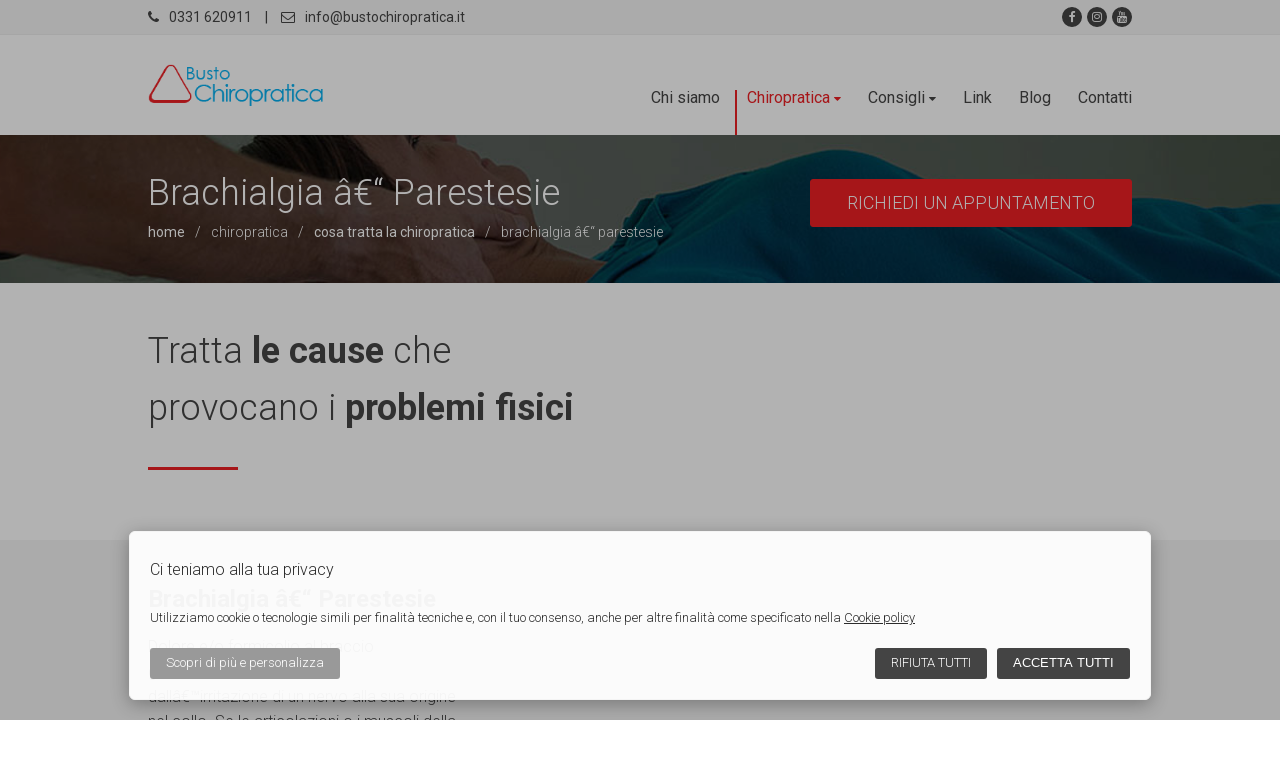

--- FILE ---
content_type: text/html; charset=UTF-8
request_url: https://www.bustochiropratica.it/chiropratica/brachialgia-parestesie.php
body_size: 4716
content:
<!DOCTYPE html>
<html lang="it">
<head>
	<base href="https://www.bustochiropratica.it">
    <meta charset="utf-8" />
    <title>Come alleviare il dolore da brachialgia</title>
    <meta name="description" content="Il trattamento chiropratico Ã¨ indirizzato a ripristinare il normale funzionamento delle articolazioni ed equilibrio muscolare">
	<meta name="viewport" content="width=device-width, user-scalable=no">
<!--[if lte IE 8]>
<script src="http://html5shiv.googlecode.com/svn/trunk/html5.js"></script>
<![endif]-->
<link rel="shortcut icon" href="favicon.png" type="image/png"  />
<link rel="icon" href="favicon.png" type="image/png"  />
<link href="https://fonts.googleapis.com/css?family=Roboto:300,300i,400,400i,700,700i" rel="stylesheet">
<link href="css/style.css" rel="stylesheet" type="text/css" media="all" >
<link href="css/font-awesome.min.css" rel="stylesheet">
</head>
<body>
	    <div class="main_cnt">
        <div class="header_top">
    <div class="cnt_boxed">
        <div class="full_size">
        	<a href="tel:0331 620911" title="Chiamaci e prendi appuntamento">
            	<i class="fa fa-phone" aria-hidden="true"></i><span>0331 620911</span>
            </a>
            <span class="horizontal_divider">|</span>
        	<a href="mailto:info@bustochiropratica.it" title="Contattaci e prendi appuntamento">
            	<i class="fa fa-envelope-o" aria-hidden="true"></i><span>info@bustochiropratica.it</span>
            </a>
        	<a href="https://www.youtube.com/channel/UCTcapH6aj3evDiXTbllrvIA" target="_blank" class="social_link right" title="Visita il nostro canale Youtube">
            	<i class="fa fa-youtube" aria-hidden="true"></i>
            </a>
        	<a href="https://www.instagram.com/bustochiropratica/" target="_blank" class="social_link right" title="Visita il nostro account Instagram">
            	<i class="fa fa-instagram" aria-hidden="true"></i>
            </a>
        	<a href="https://www.facebook.com/bustochiropratica" target="_blank" class="social_link right" title="Visita la nostra pagina Facebook">
            	<i class="fa fa-facebook" aria-hidden="true"></i>
            </a>
        </div>
    </div>
</div>
<div class="header_bottom">
    <div class="cnt_boxed">
        <div class="full_size">
            <span class="logo">
            						<a href="./" title="Vai alla homepage del sito">
                        <img src="css/img/busto-chiropratica-logo.png" alt="Busto Chiropratica" title="Busto Chiropratica"> 
                    </a>
				            </span>
            <nav class="full_nav">
                <ul>
                    <li >
                        <a href="chisiamo.php" title="Conosci il nostro team di specialisti">Chi siamo</a>
                    </li>
                    <li  class="active" >
                        <span title="">
                        	Chiropratica <i class="fa fa-caret-down" aria-hidden="true"></i>
                            <ul>
                                <li ><a href="chiropratica-cosa-tratta.php" title="Di cosa tratta la Chiropratica">Cosa tratta la Chiropratica</a></li>
                                <li ><a href="chiropratica-prima-visita.php" title="Come si svolge la prima visita">La prima visita</a></li>
                                <li ><a href="chiropratica-3-fasi.php" title="Scopri le 3 fase della Chiropratica">Le 3 fasi della Chiropratica</a></li>
                                <li ><a href="chiropratica-a-chi-serve.php" title="A chi serve la Chiropratica">A chi serve la Chiropratica</a></li>
                            </ul>
                        </span>
                    </li>
                    <li >
                        <span title="">
                        	Consigli <i class="fa fa-caret-down" aria-hidden="true"></i>
                            <ul>
                                <li ><a href="chiropratica-dolore-acuto.php" title="Scopri cosa fare in caso di dolore">Cosa fare in caso di dolore acuto</a></li>
                                <li ><a href="chiropratica-mal-di-schiena.php" title="Scopri come prevenire il mal di schiena">Come prevenire il mal di schiena</a></li>
                            </ul>
                        </span>
                    </li>
                    <li >
                        <a href="links.php" title="Alcuni link utili">Link</a>
                    </li>
                    <li >
                        <a href="blog.php" title="Il nostro blog">Blog</a>
                    </li>
                    <li >
                        <a href="contatti.php" title="Richiedi un appuntamento">Contatti</a>
                    </li>
                </ul>
            </nav>
            <a class="open_menu" onClick="open_mobile_menu()">
                <i class="fa fa-bars" aria-hidden="true"></i>
            </a>
            <nav class="mobile_nav" id="menu_mobile"> 
                <ul>
                	<li>
                        <a onclick="close_mobile_menu()" class="close_menu" title=""><i class="fa fa-times" aria-hidden="true"></i></a>
                    </li>
                    <li >
                        <a href="chisiamo.php" title="Conosci il nostro team di specialisti">Chi siamo</a>
                    </li>
                    <li  class="active" >
                        <a onclick="open_mobile_submenu('chiropratica')" title="">Chiropratica<i id="chiropratica_caret" class="fa fa-caret-right" aria-hidden="true"></i></a>
                        <ul id="chiropratica">
                            <li ><a href="chiropratica-cosa-tratta.php" title="Di cosa tratta la Chiropratica">Cosa tratta la Chiropratica</a></li>
                            <li ><a href="chiropratica-prima-visita.php" title="Come si svolge la prima visita">La prima visita</a></li>
                            <li ><a href="chiropratica-3-fasi.php" title="Scopri le 3 fase della Chiropratica">Le 3 fasi della Chiropratica</a></li>
                            <li ><a href="chiropratica-a-chi-serve.php" title="A chi serve la Chiropratica">A chi serve la Chiropratica</a></li>
                        </ul>
                    </li>
                    <li >
                        <a onclick="open_mobile_submenu('consigli')" title="">Consigli<i id="consigli_caret" class="fa fa-caret-right" aria-hidden="true"></i></a>	
                        <ul id="consigli">
                            <li ><a href="chiropratica-dolore-acuto.php" title="Scopri cosa fare in caso di dolore">Cosa fare in caso di dolore acuto</a></li>
                            <li ><a href="chiropratica-mal-di-schiena.php" title="Scopri come prevenire il mal di schiena">Come prevenire il mal di schiena</a></li>
                        </ul>
                    </li>
                    <li >
                        <a href="links.php" title="Alcuni link utili">Link</a>
                    </li>
                    <li >
                        <a href="blog.php" title="Il nostro blog">Blog</a>
                    </li>
                    <li >
                        <a href="contatti.php" title="Richiedi un appuntamento">Contatti</a>
                    </li>
                </ul>
            </nav>
        </div>
    </div>
</div>
<script>
	// JavaScript Document
	function open_mobile_menu(){
		$("#menu_mobile").animate({
			right: '0'
		}, 300 );
	}
	function close_mobile_menu(){
		$("#menu_mobile").animate({
			right: '-260px'
		}, 300 );
	}
	last_id="";
	function open_mobile_submenu(id){	
		if(last_id!=""){
			var el = $('#'+last_id),
			curHeight = el.height(),
			autoHeight = el.css('height', 'auto').height();
			el.height(curHeight).animate({height: 0}, 300);
			rotate_this(last_id+'_caret', 0);
		}
		if($( '#'+id ).height()==0){
			var el = $('#'+id),
			curHeight = el.height(),
			autoHeight = el.css('height', 'auto').height();
			el.height(curHeight).animate({height: autoHeight}, 300);
			rotate_this(id+'_caret', 90);
		}else{
			var el = $('#'+id),
			curHeight = el.height(),
			autoHeight = el.css('height', 'auto').height();
			el.height(curHeight).animate({height: 0}, 300);
			rotate_this(id+'_caret', 0);
		}
		last_id=id;
	}
	function rotate_this(obj, ang){
		$('#'+obj).animate({deg: ang}, {
			duration: 300,
			step: function(now) {
				$('#'+obj).css({
					transform: 'rotate(' + now + 'deg)'
				});
			}
		});
	}
</script>        <section class="title_bar">
            <div class="cnt_boxed">
                <div class="full_size">
                    <h1>
                    	Brachialgia â€“ Parestesie                    </h1>
                    <div class="breadcrumps">
                    	<a href="./" title="Torna alla homepage">home</a><span>/</span>chiropratica<span>/</span><a href="chiropratica-cosa-tratta.php" title="">cosa tratta la chiropratica</a><span>/</span>brachialgia â€“ parestesie                    </div>
                    <a href="contatti.php" class="cta" title="Contattaci subito per un appuntamento">
                        Richiedi un appuntamento
                    </a>
                </div>
            </div>
        </section>
        
        <section>
            <div class="cnt_boxed">
                <div class="half_size">
                    <h2><span>Tratta</span> le cause <span>che provocano i</span> problemi fisici </h2>
                    <div class="line"></div> 
                </div>
            </div>
        </section>
        
        <section class="highlight section_man">
            <div class="cnt_boxed">
                <div class="half_size list_man">
                    <h3>
                    	<!-- Titolo Chiropratica -->
						Brachialgia â€“ Parestesie                    </h3>
                    <div class="twothird_size_in">
                        <p>
                        	<!-- Testo Chiropratica -->
							Dolore e/o formicolio al braccio generalmente sono causati dallâ€™irritazione di un nervo alla sua origine nel collo. Se le articolazioni o i muscoli della colonna cervicale non funzionano normalmente, possono arrivare ad intrappolare un nervo e questo porta a dolore lungo il braccio, spesso associato a formicolio e/o parestesie alle dita o alla mano. Il trattamento chiropratico Ã¨ indirizzato a ripristinare il normale funzionamento delle articolazioni ed equilibrio muscolare.                        </p>
                    </div>
                    <div class="clear"></div>
                    <ul class="list_medium">  
                    	<!-- Apertura ciclo Chiropratica -->
						                        	<a id="link_1" href="chiropratica/mal-di-testa.php" onMouseOver="point_active('1','1')" onMouseOut="point_active('1','0')" title="Come la chiropratica tratta Mal di testa e altri dolori">
                                <li>
                                    <h4>
                                        <!-- Titolo Chiropratica -->
                            			Mal di testa                                    </h4>
                                </li>
                            </a>                        
                        <!-- Chiusura ciclo Chiropratica -->
                                                	<a id="link_2" href="chiropratica/equilibrio-vertigini-capogiri.php" onMouseOver="point_active('2','1')" onMouseOut="point_active('2','0')" title="Come la chiropratica tratta Disturbi dellâ€™equilibrio/capogiri/vertigini e altri dolori">
                                <li>
                                    <h4>
                                        <!-- Titolo Chiropratica -->
                            			Disturbi dellâ€™equilibrio/capogiri/vertigini                                    </h4>
                                </li>
                            </a>                        
                        <!-- Chiusura ciclo Chiropratica -->
                                                	<a id="link_3" href="chiropratica/dolore-al-collo.php" onMouseOver="point_active('3','1')" onMouseOut="point_active('3','0')" title="Come la chiropratica tratta Dolore al collo - Torcicollo e altri dolori">
                                <li>
                                    <h4>
                                        <!-- Titolo Chiropratica -->
                            			Dolore al collo - Torcicollo                                    </h4>
                                </li>
                            </a>                        
                        <!-- Chiusura ciclo Chiropratica -->
                                                	<a id="link_4" href="chiropratica/dorsalgia-intercostalgia.php" onMouseOver="point_active('4','1')" onMouseOut="point_active('4','0')" title="Come la chiropratica tratta Dorsalgia/intercostalgia e altri dolori">
                                <li>
                                    <h4>
                                        <!-- Titolo Chiropratica -->
                            			Dorsalgia/intercostalgia                                    </h4>
                                </li>
                            </a>                        
                        <!-- Chiusura ciclo Chiropratica -->
                                                	<a id="link_5" href="chiropratica/colpo-di-frusta.php" onMouseOver="point_active('5','1')" onMouseOut="point_active('5','0')" title="Come la chiropratica tratta Colpo di frusta e altri dolori">
                                <li>
                                    <h4>
                                        <!-- Titolo Chiropratica -->
                            			Colpo di frusta                                    </h4>
                                </li>
                            </a>                        
                        <!-- Chiusura ciclo Chiropratica -->
                                                	<a id="link_6" href="chiropratica/gomito-del-tennista.php" onMouseOver="point_active('6','1')" onMouseOut="point_active('6','0')" title="Come la chiropratica tratta Epicondilite / Gomito del tennista e altri dolori">
                                <li>
                                    <h4>
                                        <!-- Titolo Chiropratica -->
                            			Epicondilite / Gomito del tennista                                    </h4>
                                </li>
                            </a>                        
                        <!-- Chiusura ciclo Chiropratica -->
                                                	<a id="link_7" href="chiropratica/mal-di-schiena.php" onMouseOver="point_active('7','1')" onMouseOut="point_active('7','0')" title="Come la chiropratica tratta Mal di schiena e altri dolori">
                                <li>
                                    <h4>
                                        <!-- Titolo Chiropratica -->
                            			Mal di schiena                                    </h4>
                                </li>
                            </a>                        
                        <!-- Chiusura ciclo Chiropratica -->
                                                	<a id="link_8" href="chiropratica/sciatica.php" onMouseOver="point_active('8','1')" onMouseOut="point_active('8','0')" title="Come la chiropratica tratta Sciatica e altri dolori">
                                <li>
                                    <h4>
                                        <!-- Titolo Chiropratica -->
                            			Sciatica                                    </h4>
                                </li>
                            </a>                        
                        <!-- Chiusura ciclo Chiropratica -->
                                                	<a id="link_9" href="chiropratica/colpo-della-strega.php" onMouseOver="point_active('9','1')" onMouseOut="point_active('9','0')" title="Come la chiropratica tratta Colpo della strega e altri dolori">
                                <li>
                                    <h4>
                                        <!-- Titolo Chiropratica -->
                            			Colpo della strega                                    </h4>
                                </li>
                            </a>                        
                        <!-- Chiusura ciclo Chiropratica -->
                                                	<a id="link_10" href="chiropratica/ernia-discale-discopatie.php" onMouseOver="point_active('10','1')" onMouseOut="point_active('10','0')" title="Come la chiropratica tratta Ernia discale â€“ Discopatie e altri dolori">
                                <li>
                                    <h4>
                                        <!-- Titolo Chiropratica -->
                            			Ernia discale â€“ Discopatie                                    </h4>
                                </li>
                            </a>                        
                        <!-- Chiusura ciclo Chiropratica -->
                                                	<a id="link_11" href="chiropratica/periartrite-scapolo-omerale.php" onMouseOver="point_active('11','1')" onMouseOut="point_active('11','0')" title="Come la chiropratica tratta Periartrite scapolo-omerale e altri dolori">
                                <li>
                                    <h4>
                                        <!-- Titolo Chiropratica -->
                            			Periartrite scapolo-omerale                                    </h4>
                                </li>
                            </a>                        
                        <!-- Chiusura ciclo Chiropratica -->
                                                	<a id="link_12" href="chiropratica/sindrome-del-tunnel-carpale.php" onMouseOver="point_active('12','1')" onMouseOut="point_active('12','0')" title="Come la chiropratica tratta Sindrome del tunnel carpale e altri dolori">
                                <li>
                                    <h4>
                                        <!-- Titolo Chiropratica -->
                            			Sindrome del tunnel carpale                                    </h4>
                                </li>
                            </a>                        
                        <!-- Chiusura ciclo Chiropratica -->
                           
                    </ul>
                	<div class="man">
                    	<img src="img/chiropratica-cosa-tratta.png" alt="" title="">
                        <span class="point active" style="top: 390px; left: 760px;">
                        </span>
                                                	<a id="point_1" href="chiropratica/mal-di-testa.php" title="Come la chiropratica tratta Mal di testa e altri dolori" class="point" onMouseOver="link_active('1','1')" onMouseOut="link_active('1','0')" style="top: 110px; left: 618px;">
                        	</a>                        
                        <!-- Chiusura ciclo Chiropratica -->
                                                	<a id="point_2" href="chiropratica/equilibrio-vertigini-capogiri.php" title="Come la chiropratica tratta Disturbi dellâ€™equilibrio/capogiri/vertigini e altri dolori" class="point" onMouseOver="link_active('2','1')" onMouseOut="link_active('2','0')" style="top: 60px; left: 352px;">
                        	</a>                        
                        <!-- Chiusura ciclo Chiropratica -->
                                                	<a id="point_3" href="chiropratica/dolore-al-collo.php" title="Come la chiropratica tratta Dolore al collo - Torcicollo e altri dolori" class="point" onMouseOver="link_active('3','1')" onMouseOut="link_active('3','0')" style="top: 220px; left: 650px;">
                        	</a>                        
                        <!-- Chiusura ciclo Chiropratica -->
                                                	<a id="point_4" href="chiropratica/dorsalgia-intercostalgia.php" title="Come la chiropratica tratta Dorsalgia/intercostalgia e altri dolori" class="point" onMouseOver="link_active('4','1')" onMouseOut="link_active('4','0')" style="top: 320px; left: 352px;">
                        	</a>                        
                        <!-- Chiusura ciclo Chiropratica -->
                                                	<a id="point_5" href="chiropratica/colpo-di-frusta.php" title="Come la chiropratica tratta Colpo di frusta e altri dolori" class="point" onMouseOver="link_active('5','1')" onMouseOut="link_active('5','0')" style="top: 180px; left: 352px;">
                        	</a>                        
                        <!-- Chiusura ciclo Chiropratica -->
                                                	<a id="point_6" href="chiropratica/gomito-del-tennista.php" title="Come la chiropratica tratta Epicondilite / Gomito del tennista e altri dolori" class="point" onMouseOver="link_active('6','1')" onMouseOut="link_active('6','0')" style="top: 500px; left: 580px;">
                        	</a>                        
                        <!-- Chiusura ciclo Chiropratica -->
                                                	<a id="point_7" href="chiropratica/mal-di-schiena.php" title="Come la chiropratica tratta Mal di schiena e altri dolori" class="point" onMouseOver="link_active('7','1')" onMouseOut="link_active('7','0')" style="top: 450px; left: 352px;">
                        	</a>                        
                        <!-- Chiusura ciclo Chiropratica -->
                                                	<a id="point_8" href="chiropratica/sciatica.php" title="Come la chiropratica tratta Sciatica e altri dolori" class="point" onMouseOver="link_active('8','1')" onMouseOut="link_active('8','0')" style="top: 700px; left: 450px;">
                        	</a>                        
                        <!-- Chiusura ciclo Chiropratica -->
                                                	<a id="point_9" href="chiropratica/colpo-della-strega.php" title="Come la chiropratica tratta Colpo della strega e altri dolori" class="point" onMouseOver="link_active('9','1')" onMouseOut="link_active('9','0')" style="top: 580px; left: 352px;">
                        	</a>                        
                        <!-- Chiusura ciclo Chiropratica -->
                                                	<a id="point_10" href="chiropratica/ernia-discale-discopatie.php" title="Come la chiropratica tratta Ernia discale â€“ Discopatie e altri dolori" class="point" onMouseOver="link_active('10','1')" onMouseOut="link_active('10','0')" style="top: 515px; left: 352px;">
                        	</a>                        
                        <!-- Chiusura ciclo Chiropratica -->
                                                	<a id="point_11" href="chiropratica/periartrite-scapolo-omerale.php" title="Come la chiropratica tratta Periartrite scapolo-omerale e altri dolori" class="point" onMouseOver="link_active('11','1')" onMouseOut="link_active('11','0')" style="top: 290px; left: 720px;">
                        	</a>                        
                        <!-- Chiusura ciclo Chiropratica -->
                                                	<a id="point_12" href="chiropratica/sindrome-del-tunnel-carpale.php" title="Come la chiropratica tratta Sindrome del tunnel carpale e altri dolori" class="point" onMouseOver="link_active('12','1')" onMouseOut="link_active('12','0')" style="top: 560px; left: 830px;">
                        	</a>                        
                        <!-- Chiusura ciclo Chiropratica -->
                                            </div>
                </div>
        	</div>
        </section>
        
        <section>
            <div class="cnt_boxed">
                <div class="full_size  center_align">
                    <h2>Soffri <span>di questi</span> disturbi?</h2>
                    <div class="line centered"></div> 
                </div>
                <div class="threequarter_size centered">
                    <div class="third_size_in">
                    	<ul class="list">
                            <li>
                                Scoliosi
                            </li>
                            <li>
                                Postura
                            </li>
                            <li>
                                Artrosi
                            </li>
                            <li>
                                Dolori articolari
                            </li>
                        </ul>
                    </div>
                    <div class="third_size_in">
                    	<ul class="list">
                            <li>
                                Problemi legati alla crescita
                            </li>
                            <li>
                                Cifosi
                            </li>
                            <li>
                                Piede piatto
                            </li>
                            <li>
                                Fibromialgia
                            </li>
                            <li>
                                Stanchezza cronica
                            </li>
                            <li>
                                Tensione della dura madre
                            </li>
                        </ul>
                    </div>
                    <div class="third_size_in">
                    	<ul class="list">
                            <li>
                                Problemi legati allo sport
                            </li>
                            <li>
                                Traumi distorsivi articolari
                            </li>
                            <li>
                                Traumi da contatto
                            </li>
                            <li>
                                Tendiniti
                            </li>
                        </ul>
                	</div>  
                </div>
                <div class="clear"></div>
                <div class="full_size center_align">
                    <a href="contatti.php" class="cta" title="Contattaci per maggiori informazioni">
                        Contattaci
                    </a>
                </div>
            </div> 
        </section>
        
    </div>
    <div class="footer_cnt">
	<div class="cnt_boxed">
    	<div class="full_size">
            <div class="logo_footer">
                <img src="css/img/busto-chiropratica-logo-bianco.png" title="Busto Chiropratica" alt="Busto Chiropratica">
            </div>
        </div>
        <div class="company_data company_data_left">
            <div>
                © 2012 - 2026 | PIVA 02359480122<br/>
                <a href="privacy-policy.php" title="Leggi la nostra Privacy Policy completa">Privacy policy</a> | <a href="cookie-policy.php" title="Leggi la nostra Cookie Policy completa">Cookie policy</a>
            </div>
            <div>
                <i class="fa fa-map-marker" aria-hidden="true"></i> Viale Duca D'Aosta n° 16 21052 Busto Arsizio (VA)
            </div>
        </div>
        
        <div class="company_data company_data_right">
            <div>
                <a href="tel:0331 620911" title="Chiamaci al 0331620911 per informazioni">
                <i class="fa fa-phone" aria-hidden="true"></i>0331 620911
                </a>
            </div> 
            <div>
                <a href="mailto:info@bustochiropratica.it" title="Scrivi alla nostra email per informazioni">
                    <i class="fa fa-envelope-o" aria-hidden="true"></i>info@bustochiropratica.it
                </a>
            </div>
        </div>
    </div>
</div>
<div class="footer_bottom_cnt">
	<div class="cnt_boxed">
    	<div class="full_size">
            <div class="testo_footer_bottom">
            	Sito realizzato da <a target="_blank"  rel="nofollow"  href="https://www.newsigndesign.it" title="Web Agency">New Sign Design</a>
            </div>
        </div>
    </div>
</div>    <script src="js/jquery-3.1.1.min.js"></script>
 
<div class="cookieBackground" style="display: block;">
<div class="cookieSection" style="display: block;">
	<div class="cookieContainer" id="cookieContainer">
		<h1>Ci teniamo alla tua privacy</h1>
		<div class="cookie-banner">Utilizziamo cookie o tecnologie simili per finalità tecniche e, con il tuo consenso, anche per altre finalità come specificato nella <a class="cookieLink" href='./cookie-policy.php'>Cookie policy</a></div>
        
        <div class="cookieOptions" style="display: none;">
        	<p>
            	Il seguente pannello ti consente di esprimere le tue preferenze di consenso alle tecnologie di tracciamento che adottiamo per offrire le funzionalità e svolgere le attività sotto descritte. Puoi rivedere e modificare le tue scelte in qualsiasi momento.            </p>
        	<ul>
            	<li>
                	<p>
                   		Strettamente necessari <input class="cookieCheck" checked disabled type="checkbox"><span class="cookieMore" onclick="cookie_show_info('1')"><span class="mobile_hidden">Maggiori informazioni</span><span class="mobile_shown">Info</span></span>
                    </p>
                    <p class="cookieInfo" id="cookieInfo_1">
                        Questi tracciatori sono strettamente necessari per garantire il funzionamento e la fornitura del servizio che ci hai richiesto e, pertanto, non richiedono il tuo consenso.                    </p>
                </li>
            	<li>
                	<p>
                   		Misurazione e prestazione <input class="cookieCheck"  type="checkbox" id="profilation" name="vehicle1" value="ok"><span class="cookieMore" onclick="cookie_show_info('2')"><span class="mobile_hidden">Maggiori informazioni</span><span class="mobile_shown">Info</span></span>
                    </p>
                    <p class="cookieInfo" id="cookieInfo_2">
                        Questi tracciatori ci permettono di misurare il traffico e analizzare il tuo comportamento online con l'obiettivo di migliorare il nostro servizio.                    </p>
                </li>
            	<li>
                	<p>
                   		Targeting e pubblicità <input class="cookieCheck"  type="checkbox" id="targetting" name="vehicle1" value="ok"><span class="cookieMore"  onclick="cookie_show_info('3')"><span class="mobile_hidden">Maggiori informazioni</span><span class="mobile_shown">Info</span></span>
                    </p>
                    <p class="cookieInfo" id="cookieInfo_3">
                        Questi tracciatori ci aiutano a fornirti contenuti commerciali personalizzati in base al tuo comportamento e di gestire, fornire e tenere traccia degli annunci pubblicitari.                    </p>
                </li>
            </ul>
			<a onClick="hideCookiePreferences()" class="cookieBtn cookieBtn_light" >Indietro</a> 
            <a onClick="setCookiePreferences()" id="cookie-save" class="cookieBtn cookieBtn_highligh" >Salva</a>
        </div>    
          
        <div id="cookieButtons">     
			<a onClick="showCookiePreferences()" class="cookieBtn cookieBtn_light" >Scopri di più<span class="mobile_hidden"> e personalizza</span></a>  
			<button id='cookie-accept-all' class='cookieBtn cookieBtn_highligh'>Accetta<span class="mobile_hidden"> tutti</span></button>
            <a onClick="setCookiePreferences()" id="cookie-save" class="cookieBtn cookieBtn_highligh" >Rifiuta<span class="mobile_hidden"> tutti</span></a>
		</div>
        <div style="clear: both;"></div>
	</div>
</div>
<script src="gdpr/cookie_banner.js"></script>
<link rel="stylesheet" href="gdpr/cookie_banner.css">    <script>
		function point_active(id, type){
			if(type=='1'){
				$( "#point_"+id ).addClass( "active" );
			}else if(type=='0'){
				$( "#point_"+id ).removeClass( "active" );
			}	
		}
		function link_active(id, type){
			if(type=='1'){
				$( "#link_"+id ).addClass( "active" );
			}else if(type=='0'){
				$( "#link_"+id ).removeClass( "active" );
			}	
		}
	</script>
</body>
</html>

--- FILE ---
content_type: text/css
request_url: https://www.bustochiropratica.it/css/style.css
body_size: 3515
content:
/* CSS Document */

/*--------------- Main ---------------*/
html, body{
	margin: 0;
	padding: 0;
	border: 0;
	background:#ffffff;
	font-family: 'Roboto', sans-serif;
	font-size:16px;
	font-weight:300;
	line-height:1.6;
	color:#444444;
	height: 100%;
}
img{
	margin:0;
	padding:0;
	vertical-align: middle;
	max-width:100%;
}
a{
	color:#444444;
	cursor:pointer;
	text-decoration:none;
}
a:hover{
	color: #ed1f24;
}
a.active{
	color: #ed1f24;
}
section{
	float: left;
	width: 100%;
	padding:40px 0;
	box-sizing:border-box;
}
.cnt_wide, .cnt_boxed{
	margin:0 auto;
	position:relative;
	clear:both;
	box-sizing:border-box;
}
.cnt_wide{
	width:100%;
}
.cnt_boxed{
	width:1280px;	
	-webkit-transition: all .3s ease 0s;
	transition: all .3s ease 0s;
}
.main_cnt{
	min-height: 100%;
	margin-bottom: -180px;
	margin-left:0;
	width: 100%;
}
.main_cnt:after {
	content: "";
	display: block;
	height: 180px;
	clear: both;
}
.full_size, .twothird_size, .half_size, .third_size, .quarter_size, .threequarter_size{
	margin:0 20px;
	float:left;
	position: relative;
}
.full_size{
	width:calc(100% - 40px);
}
.twothird_size{
	width:calc(66.666% - 40px);
}
.half_size{
	width:calc(50% - 40px);
}
.third_size{
	width:calc(33.333% - 40px);
}
.half_size_in{
	width: 50%;
	float: left;
	position: relative;
}
.third_size_in{
	width: 33.333%;
	float: left;
	position: relative;
}
.twothird_size_in{
	width: 66.666%;
	float: left;
	position: relative;
}
.threequarter_size{
	width:calc(75% - 40px);
}
.quarter_size{
	width:calc(25% - 40px);
}

.cta, .cta_outline{
	display:inline-block;
	text-decoration:none;
	line-height:1;
	text-align:center;
	text-transform:uppercase;
	font-size:18px;
	margin-top: 40px;
	padding:14px 36px;
	border-radius: 3px;
	-webkit-transition: all .3s ease 0s;
	transition: all .3s ease 0s;
}
.cta_small{
	font-size: 13px;
	padding:7px 18px;
	float: right;
	margin-top: 0;
}
.cta{
	background-color:#ed1f24;
	border:1px solid #ed1f24;
	color:#ffffff;
}
.cta:hover{
	background-color:#ffffff;
	border:1px solid #ed1f24;
	color:#ed1f24!important;
}
.cta_outline{
	background-color:#ffffff;
	border:1px solid #ed1f24;
	color:#ed1f24;
	margin-right: 30px;
}
.cta_outline:hover{
	background-color:#ed1f24;
	border:1px solid #ed1f24;
	color:#ffffff;
}
.black_cover{
	background-color:#000;
	opacity:0;
	width:100%;
	height:100%;
	z-index:999;
	position:fixed;
	display:none;
	top:0;
	left:0;
}
h1{
	font-size:36px;
	font-weight: 300;
	margin: 0;
    line-height: 36px;
}
h2{
	font-size:36px;
	font-weight:700;
	margin: 0;
    display: inline-block;
}
h2 span{
	font-weight: 300;
}
h3{
	font-size:24px;
	margin: 0;
}
h3 .number{
	color: #04afef;
	width: 35px;
	font-weight: 700;
	display:inline-block;
	text-align: center;
}
h3 span{
	font-weight: 300;
}
h4{
	margin: 0;
}
.line{
	height: 3px;
	width: 90px;
	margin-top: 30px;
	margin-bottom: 30px;
	background-color: #ed1f24;
}
.line_small, .line_small_white{
	height: 3px;
	width: 90px;
	margin-top: 20px;
	margin-bottom: 20px;
	background-color: #f5f5f5;
}
.line_small_white{
	background-color: #ffffff;
}
.line_tiny{
	height: 2px;
	width: 90px;
	background-color: #f5f5f5;
	margin-left: 35px;
}
.btn{
	display:inline-block;
	text-decoration:none;
	line-height:1;
	text-align:center;
	text-transform:uppercase;
	font-size:15px;
	-webkit-transition: all .3s ease 0s;
	transition: all .3s ease 0s;
	padding:8px 16px;
	background-color:#014b8f;
	border:1px solid #014b8f;
	color:#ffffff;
	margin-top:10px;
}
.btn:hover{
	background-color:transparent;
	color:#014b8f!important;
}
.highlight{
	background-color: #f5f5f5;
}
.redlight{
	background-color: #ed1f24;
	color: #ffffff;
}
.redlight a{
	color: #ffffff;
	font-weight: 600;
}
.redlight a:hover{
	color: #444444;
}
.horizontal_divider{
	display: inline-block;
	margin: 0 10px;
}
/*--------------- Header + Menu ---------------*/

.header_top, .header_bottom{
	width: 100%;
	float: left;
	box-sizing: border-box;
	z-index: 2000;
	position: relative;
}
.header_top{
	font-size:14px;
	font-weight: 400;
	line-height:1;
	background-color:#f5f5f5;
	border-bottom: 1px solid #eeeeee;
}
.header_top a{
	margin: 10px 0;
	display: inline-block;
}
.header_bottom{
	background-color: #ffffff;
}
.header_top span{
	margin-left:10px;
	display: inline-block;
}
.logo{
	float:left;
	height: 42px;
	width: auto;
	padding: 29px 0;
    display: inline-block;
	-webkit-transition: all .3s ease 0s;
	transition: all .3s ease 0s;
}
.logo h1{
	height: 42px;
	line-height: 1;
}
.logo img{
	height:100%;
}
.full_nav{
	float:right;
}
.full_nav ul{
	list-style:none;
	margin: 0;
	padding: 0;
}
.full_nav ul li{
	float:left;
	margin-left: 15px;
	height:100px;
	position: relative;
}
.full_nav ul li a,.full_nav ul li span{
	font-weight: 400;
    display: block;
    box-sizing: border-box;
    margin-top: 55px;
    line-height: 16px;
    height: 45px;
	border-left:2px solid #ffffff;
	padding-left: 10px;
	cursor: pointer;
}
.full_nav ul li a:hover,
.full_nav ul li span:hover,
.full_nav ul li.active a,
.full_nav ul li.active span{
	color: #ed1f24;
	border-left:2px solid #ed1f24;
}
.full_nav ul li span i{
	font-size: 12px;
}
.full_nav ul li ul{
	display: none;
	position: absolute;
    background-color: #fff;
    top: 100px;
	padding: 15px 0 0 0;
    left: 0;
	-webkit-box-shadow: 0px 2px 3px 0px rgba(0,0,0,.5);
	-moz-box-shadow: 0px 2px 3px 0px rgba(0,0,0,.5);
	box-shadow: 0px 2px 3px 0px rgba(0,0,0,.5);
}
.full_nav ul li ul li{
	white-space: nowrap;
	height: 45px;
	margin: 0;
}
.full_nav ul li ul li a{
	height: 45px;
	margin-top: 0;
	padding: 0 20px 0 10px;
	font-size: 14px;
	color: #444444 !important;
	border-left:2px solid #ffffff !important;
}
.full_nav ul li ul li a:hover,
.full_nav ul li ul li.active a{
	color: #ed1f24 !important;
	border-left:2px solid #ed1f24 !important;
}
.full_nav ul li:hover ul{
	display: block;
}
.open_menu{
	display:none;
	float:right;
	height:108px;
	line-height:108px;
	font-weight:300;
	text-transform:uppercase;
	box-sizing:border-box;
	color:#222222;
}
.mobile_nav{
	display:none;
	height:0;
	overflow:hidden;
	background-color:#FFF;
	width:calc(100% + 40px);
	margin-left:-20px;
}
.mobile_nav{
	position: fixed;
	top: 0;
	right: -260px;
	width: 250px;
	height: 100%;
	z-index: 1000;
	display: block;
	background-color: #ffffff;
	display: block;
	-webkit-box-shadow: -2px 0px 3px 0px rgba(0,0,0,.5);
	-moz-box-shadow: -2px 0px 3px 0px rgba(0,0,0,.5);
	box-shadow: -2px 0px 3px 0px rgba(0,0,0,.5);
	overflow-y: auto;
}
.mobile_nav ul{
	list-style: none;
	padding: 24px 0;
	margin: 0 auto;
	height: auto;
	width: 100%;
}
.mobile_nav ul li{
	position: relative;
	width: 100%;
	border-bottom: 1px solid #f5f5f5;
}
.mobile_nav ul li a,.mobile_nav ul li a.active{
	padding: 8px 15px;
	margin: 0;
	display: block;
	text-decoration: none;
	cursor: pointer;
	text-align: left;
    font-weight: 400;
}
.mobile_nav ul li:hover a,
.mobile_nav ul li.active a{
	color: #ed1f24;
}
.mobile_nav ul li a i{
	font-size: 12px;
	float:right;
    margin-top: 5px;
}
.close_menu i{
	float: none !important;
	margin: 0 !important;
}
.mobile_nav ul li ul{
	height: 0;
	overflow:hidden;
	padding: 0;
	background-color: #f5f5f5;
}
.mobile_nav ul li ul li{
	border-bottom: 1px solid #ededed;
}
.mobile_nav ul li ul li a{
	color: #444444 !important;
}
.mobile_nav ul li ul li:hover a,
.mobile_nav ul li ul li.active a{
	color: #ed1f24 !important;
}
.social_link{
	border-radius: 10px;
	height: 20px;
	width: 20px;
	line-height: 20px;
	background-color: #444444;
	color: #f5f5f5;
	font-size: 12px;
	text-align:center;
	margin: 7px 0 7px 5px !important;
}
.social_link:hover{
	color: #f5f5f5;
	background-color: #ed1f24;
}
.social_link i{
	margin: 0;
}
/*--------------- Footer ---------------*/

.footer_cnt{
	background-color: #04afef;
	color:#ffffff;
	font-size: 14px;
	font-weight: 400;
	float: left;
	width: 100%;
	height: 160px; 
}
.footer_cnt a{
	color: #ffffff;
}
.footer_cnt a:hover{
	color: #ffffff;
	text-decoration: underline;
}
.footer_cnt i{
	margin-right: 10px;
}
.footer_bottom_cnt{
	background-color: #ffffff;
	float: left;
	width: 100%;
	font-weight: 400;
	font-size: 14px;
	margin: 5px 0;
	height: 20px; 
}
.logo_footer{
	float:left;
	margin-top: 40px;
	margin-bottom: 15px;
}
.testo_footer{
	float:right;
	font-size:13px;
}
.testo_footer i, .testo_footer_bottom i{
	padding:0 10px;
	color:#FFF;
}
.testo_footer a, .testo_footer_bottom a{
	color:#848484;
	text-decoration:none;
}
.testo_footer a:hover, .testo_footer_bottom a:hover{
	text-decoration:underline;
}
.testo_footer_bottom{
	font-size:13px;
	width:100%;
	text-align:center;
}
.company_data.company_data_left{
	float: left;
	width: calc(66% - 20px);
	margin-left: 20px;
}
.company_data.company_data_right{
	float: left;
	width: calc(33% - 20px);
	margin-right: 20px;
}
.company_data div{
	float: left;
	width: 50%;
}

/*--------------- Home page ---------------*/
 
.color_overlay{
	position: absolute;
	top: 0;
	left: 0;
	width: 100%;
	height: 100%;
	background-color:rgba(0, 0, 0, 0.6);
}
#intro_slide_1{
	width: 600px;
	color: #ffffff;
	margin-top: 56px;
}
#intro_slide_2{
	width: 400px;
	color: #ffffff;
	margin-top: 56px;
	float: right;
}
#intro_slide_3{
	width: 300px;
	color: #ffffff;
	margin-top: 56px;
}
.intro_slide_title{
	font-size: 42px;
	line-height: 1.4;
	font-weight: 700;
}
.intro_slide_line{
	width: 120px;
	height: 3px;
	background-color: #ffffff;
	margin: 24px 0;
}
.intro_slide_text{
	font-size: 18px;
	line-height: 1.5;
}
.box{
	background-color: #ffffff;
	padding: 30px;
	box-sizing: border-box;
	min-height: 240px;
}
.box_img{
	overflow: hidden;
	height: auto;
	height: 240px;
}
.box_img img{
	height: 100%;
	max-width: inherit;
}
.box_home{
	background-color: #ffffff;
	padding: 30px;
	border-bottom: 3px solid #ed1f24;
}
.opening{
	width: 400px;
    max-width: 100%;
	margin: 30px auto;
}
.opening .first{
	width: 50%;
	float: left;
	box-sizing:border-box;
	border-right: 1px solid #f5f5f5;
	border-bottom: 1px solid #f5f5f5;
}
.opening .second{
	width: 50%;
	float: left;
	box-sizing:border-box;
	border-bottom: 1px solid #f5f5f5;
}
.opening .third{
	width: 50%;
	float: left;
	box-sizing:border-box;
	border-right: 1px solid #f5f5f5;
	border-bottom: 1px solid #f5f5f5;
}
.opening .fourth{
	width: 50%;
	float: left;
	box-sizing:border-box;
	border-bottom: 1px solid #f5f5f5;
}
.opening .fifth{
	width: 50%;
	float: left;
	box-sizing:border-box;
	border-right: 1px solid #f5f5f5;
}
.opening .sixth{
	width: 50%;
	float: left;
	box-sizing:border-box;
}
.clear{
	clear: both !important;
}


/*--------------- Pagine interne ---------------*/

.title_bar{
	background-image:  url(../img/busto-chiropratica-titlebar.jpg);
	background-position: center;
	background-size: cover;
	color: #ffffff;
}
.breadcrumps{
	font-size: 14px;
    margin-top: 10px;
}
.breadcrumps a{
	color: #ffffff;
	font-weight: 400;
}
.breadcrumps span{
	margin: 0 10px;
}
.title_bar .cta{
	position: absolute;
    right: 0;
    bottom: 16px;
}

/*--------------- Chi siamo ---------------*/

.box_about{
	border: 1px solid #eeeeee;
	background-color: #ffffff;
    width: 100%;
}
.box_about_in{
	padding: 20px 30px;
	text-align: center;
}
.box_about_in .line{
	width: 100%;
	height: 1px;
	background-color: #eeeeee;
	margin: 10px auto;
}
.title_small{
	font-size: 24px;
	
}

/* -------------- Chiropratica --------------*/

.list_big, .list_big_grey, .list_medium, .list{
	list-style: none;
	margin: 0;
	padding: 0;
}
.list_big li{
	border-bottom: 1px solid #ffffff;
	height: 55px;
	line-height: 55px;
}
.list_big_grey li{
	height: 57px;
	overflow: hidden;
}
.list_big_grey li h3{
	line-height: 55px !important;
}
.list_big_grey li a{
	display: block;
}
.accordion{
	display: block;
	margin-top: 10px;
	margin-left: 35px;
	line-height: 1.6;
}
.list_medium li{
	border-bottom: 1px solid #ffffff;
	height: 35px;
	line-height: 35px;
}
.list li:before{
	font-size: 10px;
	content: "\f0c8";
	font-family: FontAwesome;
	color: #ed1f24;
	margin-right: 10px;
}
.section_man{
	padding-bottom: 200px;
}
.man{
	position: absolute;
    bottom: -200px;
    left: 300px;
	-webkit-transition: all .3s ease 0s;
	transition: all .3s ease 0s;
}
.man img{
	max-width: inherit;
}
.point{
	width: 24px;
	height: 24px;
	border: 1px solid #ed1f24;
	opacity: .5;
	border-radius: 12px;
	position: absolute;
}
.point:hover,.point.active{
	width: 40px;
	height: 40px;
	border-radius: 20px;
	margin-left: -8px;
	margin-top: -8px;
	background-color: #ed1f24;
}
.multi_image{
	margin-bottom: 30px;
}

/* -------------- Links --------------*/
.links{
	width: 66%;
	margin: 0 auto;
}
.link{
	width: 100%;
	padding: 6px;
	float: left;
	box-sizing:border-box;
	border-bottom: 1px solid #f5f5f5;
}

/*--------------- Blog ---------------*/

.article{
	margin-bottom: 40px;
}
.blog_search{
	background-color: #ffffff;
	padding: 30px;
	margin-bottom: 40px;
}
.facebook_page{
	background-color: #ffffff;
	padding: 20px;
}
.blog_search h3{
	margin-bottom: 20px;
}
.input_search{
	height: 41px;
	width: calc(100% - 45px) !important;
	box-sizing: border-box;
}
.button_search{
	box-sizing:border-box;
	height: 41px;
	width: 41px;
	border: 1px solid #e6eaea;
	line-height: 1;
	text-align: center;
	cursor: pointer;
}

.next{
    border-radius: 3px 0 0 3px ;
	font-size: inherit;
	margin: 0 1px;
}
.prev{
    border-radius: 0 3px 3px 0;
	font-size: inherit;
	margin: 0 1px;
}

/*--------------- Contatti ---------------*/

.dati_contatto{
	margin:20px 0;
	list-style:none;
	padding:0;
}
.dati_contatto li{
	margin:5px 0;
}
.dati_contatto li i{
	margin-right:10px;
	color:#222222;
}

/*--------------- Coockie ---------------*/

#cookiesdirective{
	right:10px;
	width:380px;
	height:80px;
}
.banner_privacy{
	width: 380px;
	position:relative;
	height:auto;
	height:80px;
}
.white_text{
	color:#FFF!important;
}
.text_privacy{
	font-size:11px;
	border:none;
	color:#777777;
	float: left;
	text-align: left;
	width: 326px;
	padding:10px;
	height:60px;
}
.text_privacy a{
	color:#777777;
    font-weight: bold;
}
.text_privacy a:hover{
	text-decoration:none;
}
.btn_accept_cookies{
	background-image:url(img/close-icon.png);
	background-repeat:no-repeat;
	background-color:#dddddd;
	border:none;
	cursor:pointer;
	display: block;
    float: left;
	width:34px;
	float:left;
	height:80px;
	color: #000000;
}

/*--------------- Override ---------------*/

.strong{
	font-weight: 700;
}
.center_align{
	text-align: center;
    display: inherit;
}
.left_align{
	text-align: left;
}
.right_align{
	text-align: right;
}
.centered{
	margin-left: auto;
    margin-right: auto;
	float: none;
}
.left{
	float: left;
}
.right{
	float: right;
}
.no_padding{
	padding: 0;
}
.no_margin{
	margin: 0;
}
@media (max-width: 1440px){
	.cnt_boxed{
		width:1024px;	
	}
	.main_cnt:after{
		height: 180px;
	}
	.footer_cnt{
		height: 180px;
	}
	.company_data div{
		float: none;
		width: 100%;
	}
	.call_to_action h2{
		text-align: center;
	}
	.call_to_action .cta{
		float: none;
    	margin: 20px auto;
    	width: 150px;
    	display: block;
	}
	.man{
		bottom: -315px;
    	left: 240px;
		transform: scale(0.8);
		-ms-transform: scale(0.8);
		-moz-transform: scale(0.8);
		-webkit-transform: scale(0.8);
		-o-transform: scale(0.8);
	}
}
@media (max-width: 1280px){
	.man{
		bottom: -375px;
    	left: 160px;
		transform: scale(0.7);
		-ms-transform: scale(0.7);
		-moz-transform: scale(0.7);
		-webkit-transform: scale(0.7);
		-o-transform: scale(0.7);
	}
}
@media (max-width: 1023px){
	.cnt_boxed{
		width: 100%;	
	}
	.man{
		display: none;
	}
	.list_man{
		width: calc(100% - 40px) !important;
		text-align:center;
	}
	.list_man .twothird_size_in{
		margin-left: auto;
		margin-right: auto;
	}
}
@media (max-width: 767px){
	.main_cnt{
		margin-bottom: -220px;
	}
	.twothird_size{
		width: calc(100% - 20px);
		margin: 0 10px;
	}
	.full_size{
		width: calc(100% - 20px);
		margin: 0 10px;
	}
	.half_size{
		width: calc(100% - 20px);
		margin: 0 10px;
	}
	.third_size{
		width: calc(100% - 20px);
		margin: 0 10px;
	}
	.half_size_in{
		width: 100%;
	}
	.third_size_in{
		width: 100%;
	}
	.twothird_size_in{
		width: 100%;
	}
	.threequarter_size{
		width: calc(100% - 20px);
		margin: 0 10px;
	}
	.quarter_size{
		width: calc(100% - 20px);
		margin: 0 10px;
	}
	.small_size{
		max-width: 480px;
		margin: 0 auto 20px;
		float: none;
		clear: both;
	}
	.small_size img{
		width: 100%;
	}
	h3{
		line-height: 1.4;
	}	
	.full_nav{
		display:none;
	}
	.mobile_nav{
		display:block;
	}
	.open_menu{
		display:block;
	}
	.logo{
		padding: 18px 0;
	}
	.open_menu{	
    	height: 78px;
    	line-height: 78px;
	}
	.header_top a span{
		display: none;
	}
	.intro_slide{
		width: 70% !important;
		margin: 56px auto 0 !important;
		text-align: center;
		float: none !important;
	}
	.intro_slide_line{
		margin: 24px auto;
	}
	.intro_slide_title {
		font-size: 36px;
		line-height: 1.2;
	}
	.intro_slide_text{
		font-size: 16px;
	}
	.box_img{
		height: auto;
	}
	.box_img img{
		height: auto;
		width: 100%;
	}
	.main_cnt:after{
		height: 220px;
	}
	.footer_cnt{
		text-align: center;
    	height: 220px;
	}
	.logo_footer{
		margin: 40px auto 15px;
		float: none;
	}
	.company_data{
		width: 100% !important;
		margin: 0 !important;
	}
	.title_bar .cta{
		display: none;
	}
	.list_big, .list_big_grey, .list_medium, .list {
		margin-bottom: 20px;
	}
	.link{
		width: 100% !important;
		border: none !important;
    	border-bottom: 1px solid #f5f5f5 !important;
		text-align: center;
	}
	.link a{
		margin-bottom: 14px;
    	display: inline-block;
	}
}
@media (max-width: 480px){
	.main_cnt{
		margin-bottom: -280px;
	}
	h1{
		font-size: 28px;
		height: auto;
		line-height: 28px;
	}
	h2{
		font-size: 24px;
		line-height: 1.2;
	}
	h3{
		font-size: 20px;
	}	
	.cta, .cta_outline{
		margin-top: 20px;
	}
	.cta_outline{
		margin-right: 0;
	}
	.intro_slide{
		width: 100% !important;
		text-align: center;
		max-width: 297px;
	}
	.box_home{
		padding: 20px;
	}
	.opening div{
		width: 100% !important;
		border-left: none;
		border-right: none;
	}.main_cnt:after{
		height: 280px;
	}
	.footer_cnt{
		text-align: center;
    	height: 280px;
	}
}

--- FILE ---
content_type: text/css
request_url: https://www.bustochiropratica.it/gdpr/cookie_banner.css
body_size: 371
content:
.cookieBackground{
	width: 100%;
	height: 100%;
	position: fixed;
	top: 0;
	left: 0;
	z-index: 99999;
	background: rgb(0,0,0,.3);
}
.cookieSection{
	width: 100%;
	position: fixed;
	bottom: 20px;
	z-index: 10000;
}
.cookieContainer{
	background: rgb(255,255,255,.95);
    padding: 20px;
    border: 1px solid #f4f4f4;
    box-shadow: 0 4px 18px 0 rgba(0,0,0,.3);
	font-size: 13px;
	max-width: 980px;
	margin: 0 auto;
	border-radius: 6px;
	color: #2b2b2b;
}
#cookieContainer h1{
	font-size: 16px !important;
	margin-top: 0 !important;
	margin-bottom: 20px !important;
}	
#cookieContainer p{
	margin-bottom: 1rem;
	font-size: 13px;
}
.cookieLink{
	color: #2b2b2b;
	text-decoration: underline;
}
.cookieLink:hover{
	color: #000000;
	text-decoration: none;
}
.cookieOptions{
	width: 100%;
	float: left;
}
.cookieOptions ul{
	list-style: none;
	padding: 0;
	border-bottom: 1px solid #ccc;
}
.cookieOptions ul li{
	border-top: 1px solid #ccc;
}
.cookieOptions ul li p{
	margin-bottom: 1rem;
	font-size: 13px;
	font-weight: bold;
}
.cookieOptions ul li p span.cookieMore{
	font-size: 11px;
	float: right;
	font-weight: normal;
	cursor: pointer;
}
.cookieOptions ul li p span.cookieMore:hover{
	color: #00000;
}
.cookieCheck{
	float: right;
	margin-left: 10px !important;
}
.cookieOptions ul li p.cookieInfo{
	font-weight: normal !important;
	display: none;
}
.cookieBtn{
	background-color: #444444;
	color: #ffffff !important;
	float:left;
	padding: 8px 16px 10px;
	border-radius: 3px;
	display: block;
	display: block;
	border: none;
	cursor: pointer;
	line-height: 13px;
}
.cookieBtn:hover{
	background-color: #000000;
}
.cookieBtn_light{
	background-color: #999999;
	color: #000000;
}
.cookieBtn_light:hover{
	background-color: #666666;
	color: #ffffff  !important;
}
.cookieBtn_highligh{
	float:right;
	text-transform: uppercase;
	margin-left: 10px;
}
#cookieButtons{
	margin-top: 20px;
}
.mobile_shown{
	display: none;
}
@media (max-width: 480px) {
	.mobile_hidden{
		display: none;
	}
	.mobile_shown{
		display: inline-block;
	}
	.cookieSection{
		bottom: 0;
	}
	.cookieOptions ul li p{
		margin: 5px 0 !important;
	}
	.cookieBtn{
		font-size: 11px;
	}
}

--- FILE ---
content_type: application/javascript
request_url: https://www.bustochiropratica.it/gdpr/cookie_banner.js
body_size: 370
content:
$(document).ready(function(){
    $("#cookie-accept-all").click(function(){
        $("#cookieContainer").fadeOut();
        //setCookie()
        storeCookiePreferences('cookie_technic', 1);
        storeCookiePreferences('cookie_profilation', 1);
        storeCookiePreferences('cookie_targetting', 1);
		location.reload();
    });

    $("#cookie-customize").click(function(){
        $("#openCookieSettings").click();
        //setCookie();
    });

    $("#cookie-save").click(function(){
        location.reload();
    });

    $("#profilation").click(function(){
        if($("#profilation").is(':checked')) {
            storeCookiePreferences("cookie_profilation", 1);
        } else {
            storeCookiePreferences("cookie_profilation", 0);
        }
    });

    $("#targetting").click(function(){
        if($("#targetting").is(':checked')) {
            storeCookiePreferences("cookie_targetting", 1);
        } else {
            storeCookiePreferences("cookie_targetting", 0);
        }
    });
});
function setCookiePreferences(){
	storeCookiePreferences('cookie_technic', 1);
	if($("#profilation").is(':checked')) {
		storeCookiePreferences("cookie_profilation", 1);
	} else {
		storeCookiePreferences("cookie_profilation", 0);
	}
	if($("#targetting").is(':checked')) {
		storeCookiePreferences("cookie_targetting", 1);
	} else {
		storeCookiePreferences("cookie_targetting", 0);
	}
	location.reload();
}
function setCookiePreferences_2(){
	storeCookiePreferences('cookie_technic', 1);
	if($("#profilation_2").is(':checked')) {
		storeCookiePreferences("cookie_profilation", 1);
	} else {
		storeCookiePreferences("cookie_profilation", 0);
	}
	if($("#targetting_2").is(':checked')) {
		storeCookiePreferences("cookie_targetting", 1);
	} else {
		storeCookiePreferences("cookie_targetting", 0);
	}
	location.reload();
}
function storeCookiePreferences(type, value) {
	var d = new Date();
	d.setTime(d.getTime() + (1*24*60*60*1000));
	var expires = "expires="+ d.toUTCString();
	document.cookie = type+"="+value+"; "+expires;

    /*$.ajaxSetup ({
        cache: false
    });
    $.ajax({
        type: "POST",
        url: "save_cookie_preferences.php",
        data: {
            type: type,
            value: value
        },
        success: function(res) {
            console.log(res);
        }
    });*/
	return false;
}
function showCookiePreferences(){
	$('#cookieButtons').hide();
	$('.cookieOptions').show();
}
function hideCookiePreferences(){
	$('#cookieButtons').show();
	$('.cookieOptions').hide();
}
function cookie_show_info(id){
	$('.cookieInfo').hide();
	$('#cookieInfo_'+id).show();
}